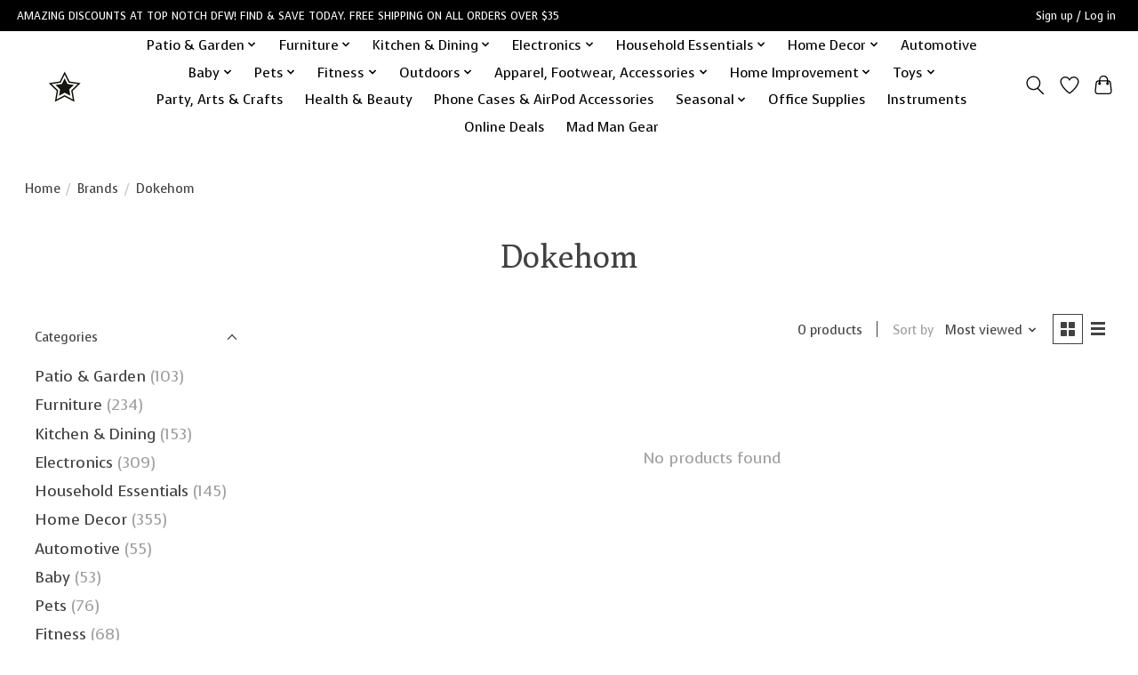

--- FILE ---
content_type: text/html;charset=utf-8
request_url: https://www.topnotchdfw.net/brands/dokehom/
body_size: 14229
content:
<!DOCTYPE html>
<html lang="us">
  <head>
    <meta charset="utf-8"/>
<!-- [START] 'blocks/head.rain' -->
<!--

  (c) 2008-2026 Lightspeed Netherlands B.V.
  http://www.lightspeedhq.com
  Generated: 20-01-2026 @ 07:52:26

-->
<link rel="canonical" href="https://www.topnotchdfw.net/brands/dokehom/"/>
<link rel="alternate" href="https://www.topnotchdfw.net/index.rss" type="application/rss+xml" title="New products"/>
<meta name="robots" content="noodp,noydir"/>
<meta name="google-site-verification" content="EI4qRCAHsNl3PIWYPoBxp_WbprQQVGf1pNt3g5hLpT4"/>
<meta property="og:url" content="https://www.topnotchdfw.net/brands/dokehom/?source=facebook"/>
<meta property="og:site_name" content="Top Notch DFW, LLC"/>
<meta property="og:title" content="Dokehom"/>
<meta property="og:description" content="Discount store in Denton, Texas. Experience our amazing discounts! Top Notch DFW provides shoppers with name brand products at affordable prices."/>
<script src="https://www.powr.io/powr.js?external-type=lightspeed"></script>
<script>
<!-- Global site tag (gtag.js) - Google Ads: 10850790530 --> <script async src="https://www.googletagmanager.com/gtag/js?id=AW-10850790530"></script> <script> window.dataLayer = window.dataLayer || []; function gtag(){dataLayer.push(arguments);} gtag('js', new Date()); gtag('config', 'AW-10850790530'); </script><!-- Event snippet for Purchase conversion page --> <script> gtag('event', 'conversion', { 'send_to': 'AW-10850790530/2X7VCOKnrssDEILZh7Yo', 'transaction_id': '' }); </script> <!-- Event snippet for Add to cart (1) conversion page In your html page, add the snippet and call gtag_report_conversion when someone clicks on the chosen link or button. --> <script> function gtag_report_conversion(url) { var callback = function () { if (typeof(url) != 'undefined') { window.location = url; } }; gtag('event', 'conversion', { 'send_to': 'AW-10850790530/vL9jCKmtk-MDEILZh7Yo', 'event_callback': callback }); return false; } </script>

</script>
<script>
{% if page.breadcrumbs[0].url == 'topnotchdfw.net' %}
<meta property="og:image" content="https://cdn.shoplightspeed.com/shops/654658/themes/13296/v/566858/assets/logo-white.png?20220709151440" />
{% else %}
<meta property="og:image" content="https://cdn.shoplightspeed.com/shops/654658/themes/13296/v/566858/assets/logo-white.png?20220709151440" />
{% endif %}
</script>
<!--[if lt IE 9]>
<script src="https://cdn.shoplightspeed.com/assets/html5shiv.js?2025-02-20"></script>
<![endif]-->
<!-- [END] 'blocks/head.rain' -->
    
    
    <title>Dokehom - Top Notch DFW, LLC</title>
    <meta name="description" content="Discount store in Denton, Texas. Experience our amazing discounts! Top Notch DFW provides shoppers with name brand products at affordable prices." />
    <meta name="keywords" content="Dokehom" />
    <meta http-equiv="X-UA-Compatible" content="IE=edge">
    <meta name="viewport" content="width=device-width, initial-scale=1">
    <meta name="apple-mobile-web-app-capable" content="yes">
    <meta name="apple-mobile-web-app-status-bar-style" content="black">
    
    <script>document.getElementsByTagName("html")[0].className += " js";</script>

    <link rel="shortcut icon" href="https://cdn.shoplightspeed.com/shops/654658/themes/13296/v/444867/assets/favicon.png?20220205140416" type="image/x-icon" />
    <link href='//fonts.googleapis.com/css?family=Voces:400,300,600&display=swap' rel='stylesheet' type='text/css'>
    <link href='//fonts.googleapis.com/css?family=Poly:400,300,600&display=swap' rel='stylesheet' type='text/css'>
    <link rel="stylesheet" href="https://cdn.shoplightspeed.com/assets/gui-2-0.css?2025-02-20" />
    <link rel="stylesheet" href="https://cdn.shoplightspeed.com/assets/gui-responsive-2-0.css?2025-02-20" />
    <link id="lightspeedframe" rel="stylesheet" href="https://cdn.shoplightspeed.com/shops/654658/themes/13296/assets/style.css?2023122014334820210104183204" />
    <!-- browsers not supporting CSS variables -->
    <script>
      if(!('CSS' in window) || !CSS.supports('color', 'var(--color-var)')) {var cfStyle = document.getElementById('lightspeedframe');if(cfStyle) {var href = cfStyle.getAttribute('href');href = href.replace('style.css', 'style-fallback.css');cfStyle.setAttribute('href', href);}}
    </script>
    <link rel="stylesheet" href="https://cdn.shoplightspeed.com/shops/654658/themes/13296/assets/settings.css?2023122014334820210104183204" />
    <link rel="stylesheet" href="https://cdn.shoplightspeed.com/shops/654658/themes/13296/assets/custom.css?2023122014334820210104183204" />

    <script src="https://cdn.shoplightspeed.com/assets/jquery-3-7-1.js?2025-02-20"></script>
    <script src="https://cdn.shoplightspeed.com/assets/jquery-ui-1-14-1.js?2025-02-20"></script>

  </head>
  <body>
    
          <header class="main-header main-header--mobile js-main-header position-relative">
  <div class="main-header__top-section">
    <div class="main-header__nav-grid justify-between@md container max-width-lg text-xs padding-y-xxs">
      <div>AMAZING DISCOUNTS AT TOP NOTCH DFW! FIND & SAVE TODAY. FREE SHIPPING ON ALL ORDERS OVER $35 </div>
      <ul class="main-header__list flex-grow flex-basis-0 justify-end@md display@md">        
                
                        <li class="main-header__item"><a href="https://www.topnotchdfw.net/account/" class="main-header__link" title="My account">Sign up / Log in</a></li>
      </ul>
    </div>
  </div>
  <div class="main-header__mobile-content container max-width-lg">
          <a href="https://www.topnotchdfw.net/" class="main-header__logo" title="Top Notch DFW, LLC">
        <img src="https://cdn.shoplightspeed.com/shops/654658/themes/13296/v/444708/assets/logo.png?20220205135212" alt="Top Notch DFW, LLC">
                <img src="https://cdn.shoplightspeed.com/shops/654658/themes/13296/v/566858/assets/logo-white.png?20220716124729" class="main-header__logo-white" alt="Top Notch DFW, LLC">
              </a>
        
    <div class="flex items-center">
            <a href="https://www.topnotchdfw.net/account/wishlist/" class="main-header__mobile-btn js-tab-focus">
        <svg class="icon" viewBox="0 0 24 25" fill="none"><title>Go to wishlist</title><path d="M11.3785 4.50387L12 5.42378L12.6215 4.50387C13.6598 2.96698 15.4376 1.94995 17.4545 1.94995C20.65 1.94995 23.232 4.49701 23.25 7.6084C23.2496 8.53335 22.927 9.71432 22.3056 11.056C21.689 12.3875 20.8022 13.8258 19.7333 15.249C17.6019 18.0872 14.7978 20.798 12.0932 22.4477L12 22.488L11.9068 22.4477C9.20215 20.798 6.3981 18.0872 4.26667 15.249C3.1978 13.8258 2.31101 12.3875 1.69437 11.056C1.07303 9.71436 0.750466 8.53342 0.75 7.60848C0.767924 4.49706 3.34993 1.94995 6.54545 1.94995C8.56242 1.94995 10.3402 2.96698 11.3785 4.50387Z" stroke="currentColor" stroke-width="1.5" fill="none"/></svg>
        <span class="sr-only">Wish List</span>
      </a>
            <button class="reset main-header__mobile-btn js-tab-focus" aria-controls="cartDrawer">
        <svg class="icon" viewBox="0 0 24 25" fill="none"><title>Toggle cart</title><path d="M2.90171 9.65153C3.0797 8.00106 4.47293 6.75 6.13297 6.75H17.867C19.527 6.75 20.9203 8.00105 21.0982 9.65153L22.1767 19.6515C22.3839 21.5732 20.8783 23.25 18.9454 23.25H5.05454C3.1217 23.25 1.61603 21.5732 1.82328 19.6515L2.90171 9.65153Z" stroke="currentColor" stroke-width="1.5" fill="none"/>
        <path d="M7.19995 9.6001V5.7001C7.19995 2.88345 9.4833 0.600098 12.3 0.600098C15.1166 0.600098 17.4 2.88345 17.4 5.7001V9.6001" stroke="currentColor" stroke-width="1.5" fill="none"/>
        <circle cx="7.19996" cy="10.2001" r="1.8" fill="currentColor"/>
        <ellipse cx="17.4" cy="10.2001" rx="1.8" ry="1.8" fill="currentColor"/></svg>
        <span class="sr-only">Cart</span>
              </button>

      <button class="reset anim-menu-btn js-anim-menu-btn main-header__nav-control js-tab-focus" aria-label="Toggle menu">
        <i class="anim-menu-btn__icon anim-menu-btn__icon--close" aria-hidden="true"></i>
      </button>
    </div>
  </div>

  <div class="main-header__nav" role="navigation">
    <div class="main-header__nav-grid justify-between@md container max-width-lg">
      <div class="main-header__nav-logo-wrapper flex-shrink-0">
        
                  <a href="https://www.topnotchdfw.net/" class="main-header__logo" title="Top Notch DFW, LLC">
            <img src="https://cdn.shoplightspeed.com/shops/654658/themes/13296/v/444708/assets/logo.png?20220205135212" alt="Top Notch DFW, LLC">
                        <img src="https://cdn.shoplightspeed.com/shops/654658/themes/13296/v/566858/assets/logo-white.png?20220716124729" class="main-header__logo-white" alt="Top Notch DFW, LLC">
                      </a>
              </div>
      
      <form action="https://www.topnotchdfw.net/search/" method="get" role="search" class="padding-y-md hide@md">
        <label class="sr-only" for="searchInputMobile">Search</label>
        <input class="header-v3__nav-form-control form-control width-100%" value="" autocomplete="off" type="search" name="q" id="searchInputMobile" placeholder="Search...">
      </form>

      <ul class="main-header__list flex-grow flex-basis-0 flex-wrap justify-center@md">
        
        
                <li class="main-header__item js-main-nav__item">
          <a class="main-header__link js-main-nav__control" href="https://www.topnotchdfw.net/patio-garden/">
            <span>Patio &amp; Garden</span>            <svg class="main-header__dropdown-icon icon" viewBox="0 0 16 16"><polygon fill="currentColor" points="8,11.4 2.6,6 4,4.6 8,8.6 12,4.6 13.4,6 "></polygon></svg>                        <i class="main-header__arrow-icon" aria-hidden="true">
              <svg class="icon" viewBox="0 0 16 16">
                <g class="icon__group" fill="none" stroke="currentColor" stroke-linecap="square" stroke-miterlimit="10" stroke-width="2">
                  <path d="M2 2l12 12" />
                  <path d="M14 2L2 14" />
                </g>
              </svg>
            </i>
                        
          </a>
                    <ul class="main-header__dropdown">
            <li class="main-header__dropdown-item"><a href="https://www.topnotchdfw.net/patio-garden/" class="main-header__dropdown-link hide@md">All Patio &amp; Garden</a></li>
                        <li class="main-header__dropdown-item">
              <a class="main-header__dropdown-link" href="https://www.topnotchdfw.net/patio-garden/fire-pits-outdoor-fireplaces/">
                Fire Pits &amp; Outdoor Fireplaces
                                              </a>

                          </li>
                        <li class="main-header__dropdown-item">
              <a class="main-header__dropdown-link" href="https://www.topnotchdfw.net/patio-garden/outdoor-rugs/">
                Outdoor Rugs
                                              </a>

                          </li>
                        <li class="main-header__dropdown-item">
              <a class="main-header__dropdown-link" href="https://www.topnotchdfw.net/patio-garden/patio-furniture/">
                Patio Furniture
                                              </a>

                          </li>
                        <li class="main-header__dropdown-item">
              <a class="main-header__dropdown-link" href="https://www.topnotchdfw.net/patio-garden/grills-outdoor-cooking/">
                Grills &amp; Outdoor Cooking
                                              </a>

                          </li>
                        <li class="main-header__dropdown-item">
              <a class="main-header__dropdown-link" href="https://www.topnotchdfw.net/patio-garden/outdoor-lighting/">
                Outdoor Lighting
                                              </a>

                          </li>
                        <li class="main-header__dropdown-item">
              <a class="main-header__dropdown-link" href="https://www.topnotchdfw.net/patio-garden/plant-stands/">
                Plant Stands
                                              </a>

                          </li>
                        <li class="main-header__dropdown-item">
              <a class="main-header__dropdown-link" href="https://www.topnotchdfw.net/patio-garden/outdoor-power-equipment/">
                Outdoor Power Equipment
                                              </a>

                          </li>
                        <li class="main-header__dropdown-item">
              <a class="main-header__dropdown-link" href="https://www.topnotchdfw.net/patio-garden/garden-tools-accessories/">
                Garden Tools &amp; Accessories
                                              </a>

                          </li>
                        <li class="main-header__dropdown-item">
              <a class="main-header__dropdown-link" href="https://www.topnotchdfw.net/patio-garden/pots-planters/">
                Pots &amp; Planters
                                              </a>

                          </li>
                        <li class="main-header__dropdown-item">
              <a class="main-header__dropdown-link" href="https://www.topnotchdfw.net/patio-garden/decor/">
                Decor
                                              </a>

                          </li>
                      </ul>
                  </li>
                <li class="main-header__item js-main-nav__item">
          <a class="main-header__link js-main-nav__control" href="https://www.topnotchdfw.net/furniture/">
            <span>Furniture</span>            <svg class="main-header__dropdown-icon icon" viewBox="0 0 16 16"><polygon fill="currentColor" points="8,11.4 2.6,6 4,4.6 8,8.6 12,4.6 13.4,6 "></polygon></svg>                        <i class="main-header__arrow-icon" aria-hidden="true">
              <svg class="icon" viewBox="0 0 16 16">
                <g class="icon__group" fill="none" stroke="currentColor" stroke-linecap="square" stroke-miterlimit="10" stroke-width="2">
                  <path d="M2 2l12 12" />
                  <path d="M14 2L2 14" />
                </g>
              </svg>
            </i>
                        
          </a>
                    <ul class="main-header__dropdown">
            <li class="main-header__dropdown-item"><a href="https://www.topnotchdfw.net/furniture/" class="main-header__dropdown-link hide@md">All Furniture</a></li>
                        <li class="main-header__dropdown-item">
              <a class="main-header__dropdown-link" href="https://www.topnotchdfw.net/furniture/kitchen-dining-furniture/">
                Kitchen &amp; Dining Furniture
                                              </a>

                          </li>
                        <li class="main-header__dropdown-item">
              <a class="main-header__dropdown-link" href="https://www.topnotchdfw.net/furniture/fireplaces/">
                Fireplaces
                                              </a>

                          </li>
                        <li class="main-header__dropdown-item">
              <a class="main-header__dropdown-link" href="https://www.topnotchdfw.net/furniture/home-office-furniture/">
                Home Office Furniture
                                              </a>

                          </li>
                        <li class="main-header__dropdown-item">
              <a class="main-header__dropdown-link" href="https://www.topnotchdfw.net/furniture/gaming/">
                Gaming
                                              </a>

                          </li>
                        <li class="main-header__dropdown-item">
              <a class="main-header__dropdown-link" href="https://www.topnotchdfw.net/furniture/tv-stands-media-consoles/">
                TV Stands &amp; Media Consoles
                                              </a>

                          </li>
                        <li class="main-header__dropdown-item">
              <a class="main-header__dropdown-link" href="https://www.topnotchdfw.net/furniture/kids-furniture/">
                Kids&#039; Furniture
                                              </a>

                          </li>
                        <li class="main-header__dropdown-item">
              <a class="main-header__dropdown-link" href="https://www.topnotchdfw.net/furniture/living-room-furniture/">
                Living Room Furniture
                                              </a>

                          </li>
                        <li class="main-header__dropdown-item">
              <a class="main-header__dropdown-link" href="https://www.topnotchdfw.net/furniture/bathroom/">
                Bathroom
                                              </a>

                          </li>
                        <li class="main-header__dropdown-item">
              <a class="main-header__dropdown-link" href="https://www.topnotchdfw.net/furniture/shelving/">
                Shelving
                                              </a>

                          </li>
                        <li class="main-header__dropdown-item">
              <a class="main-header__dropdown-link" href="https://www.topnotchdfw.net/furniture/bedroom/">
                Bedroom
                                              </a>

                          </li>
                        <li class="main-header__dropdown-item">
              <a class="main-header__dropdown-link" href="https://www.topnotchdfw.net/furniture/storage-organization/">
                Storage &amp; Organization
                                              </a>

                          </li>
                        <li class="main-header__dropdown-item">
              <a class="main-header__dropdown-link" href="https://www.topnotchdfw.net/furniture/accent-tables/">
                Accent Tables
                                              </a>

                          </li>
                      </ul>
                  </li>
                <li class="main-header__item js-main-nav__item">
          <a class="main-header__link js-main-nav__control" href="https://www.topnotchdfw.net/kitchen-dining/">
            <span>Kitchen &amp; Dining</span>            <svg class="main-header__dropdown-icon icon" viewBox="0 0 16 16"><polygon fill="currentColor" points="8,11.4 2.6,6 4,4.6 8,8.6 12,4.6 13.4,6 "></polygon></svg>                        <i class="main-header__arrow-icon" aria-hidden="true">
              <svg class="icon" viewBox="0 0 16 16">
                <g class="icon__group" fill="none" stroke="currentColor" stroke-linecap="square" stroke-miterlimit="10" stroke-width="2">
                  <path d="M2 2l12 12" />
                  <path d="M14 2L2 14" />
                </g>
              </svg>
            </i>
                        
          </a>
                    <ul class="main-header__dropdown">
            <li class="main-header__dropdown-item"><a href="https://www.topnotchdfw.net/kitchen-dining/" class="main-header__dropdown-link hide@md">All Kitchen &amp; Dining</a></li>
                        <li class="main-header__dropdown-item">
              <a class="main-header__dropdown-link" href="https://www.topnotchdfw.net/kitchen-dining/cookware/">
                Cookware
                                              </a>

                          </li>
                        <li class="main-header__dropdown-item">
              <a class="main-header__dropdown-link" href="https://www.topnotchdfw.net/kitchen-dining/bakeware/">
                Bakeware
                                              </a>

                          </li>
                        <li class="main-header__dropdown-item">
              <a class="main-header__dropdown-link" href="https://www.topnotchdfw.net/kitchen-dining/kitchen-utensils/">
                Kitchen Utensils
                                              </a>

                          </li>
                        <li class="main-header__dropdown-item">
              <a class="main-header__dropdown-link" href="https://www.topnotchdfw.net/kitchen-dining/kitchen-gadgets/">
                Kitchen Gadgets
                                              </a>

                          </li>
                        <li class="main-header__dropdown-item">
              <a class="main-header__dropdown-link" href="https://www.topnotchdfw.net/kitchen-dining/drinkware/">
                Drinkware
                                              </a>

                          </li>
                        <li class="main-header__dropdown-item">
              <a class="main-header__dropdown-link" href="https://www.topnotchdfw.net/kitchen-dining/storage/">
                Storage
                                              </a>

                          </li>
                        <li class="main-header__dropdown-item">
              <a class="main-header__dropdown-link" href="https://www.topnotchdfw.net/kitchen-dining/dinnerware/">
                Dinnerware
                                              </a>

                          </li>
                        <li class="main-header__dropdown-item">
              <a class="main-header__dropdown-link" href="https://www.topnotchdfw.net/kitchen-dining/food-storage/">
                Food Storage
                                              </a>

                          </li>
                        <li class="main-header__dropdown-item">
              <a class="main-header__dropdown-link" href="https://www.topnotchdfw.net/kitchen-dining/cutlery/">
                Cutlery
                                              </a>

                          </li>
                      </ul>
                  </li>
                <li class="main-header__item js-main-nav__item">
          <a class="main-header__link js-main-nav__control" href="https://www.topnotchdfw.net/electronics/">
            <span>Electronics</span>            <svg class="main-header__dropdown-icon icon" viewBox="0 0 16 16"><polygon fill="currentColor" points="8,11.4 2.6,6 4,4.6 8,8.6 12,4.6 13.4,6 "></polygon></svg>                        <i class="main-header__arrow-icon" aria-hidden="true">
              <svg class="icon" viewBox="0 0 16 16">
                <g class="icon__group" fill="none" stroke="currentColor" stroke-linecap="square" stroke-miterlimit="10" stroke-width="2">
                  <path d="M2 2l12 12" />
                  <path d="M14 2L2 14" />
                </g>
              </svg>
            </i>
                        
          </a>
                    <ul class="main-header__dropdown">
            <li class="main-header__dropdown-item"><a href="https://www.topnotchdfw.net/electronics/" class="main-header__dropdown-link hide@md">All Electronics</a></li>
                        <li class="main-header__dropdown-item">
              <a class="main-header__dropdown-link" href="https://www.topnotchdfw.net/electronics/instruments/">
                Instruments
                                              </a>

                          </li>
                        <li class="main-header__dropdown-item">
              <a class="main-header__dropdown-link" href="https://www.topnotchdfw.net/electronics/home-audio/">
                Home Audio
                                              </a>

                          </li>
                        <li class="main-header__dropdown-item">
              <a class="main-header__dropdown-link" href="https://www.topnotchdfw.net/electronics/bluetooth-headphones/">
                Bluetooth Headphones
                                              </a>

                          </li>
                        <li class="main-header__dropdown-item">
              <a class="main-header__dropdown-link" href="https://www.topnotchdfw.net/electronics/phone-cases-airpod-accessories/">
                Phone Cases &amp; AirPod  Accessories
                                              </a>

                          </li>
                        <li class="main-header__dropdown-item">
              <a class="main-header__dropdown-link" href="https://www.topnotchdfw.net/electronics/gaming-accessories/">
                Gaming Accessories
                                              </a>

                          </li>
                        <li class="main-header__dropdown-item">
              <a class="main-header__dropdown-link" href="https://www.topnotchdfw.net/electronics/pc-accessories/">
                PC Accessories
                                              </a>

                          </li>
                        <li class="main-header__dropdown-item">
              <a class="main-header__dropdown-link" href="https://www.topnotchdfw.net/electronics/phone-chargers/">
                Phone Chargers
                                              </a>

                          </li>
                        <li class="main-header__dropdown-item">
              <a class="main-header__dropdown-link" href="https://www.topnotchdfw.net/electronics/batteries/">
                Batteries
                                              </a>

                          </li>
                        <li class="main-header__dropdown-item">
              <a class="main-header__dropdown-link" href="https://www.topnotchdfw.net/electronics/lighting-studio/">
                Lighting &amp; Studio
                                              </a>

                          </li>
                        <li class="main-header__dropdown-item">
              <a class="main-header__dropdown-link" href="https://www.topnotchdfw.net/electronics/smart-home/">
                Smart Home
                                              </a>

                          </li>
                        <li class="main-header__dropdown-item">
              <a class="main-header__dropdown-link" href="https://www.topnotchdfw.net/electronics/movies/">
                Movies
                                              </a>

                          </li>
                      </ul>
                  </li>
                <li class="main-header__item js-main-nav__item">
          <a class="main-header__link js-main-nav__control" href="https://www.topnotchdfw.net/household-essentials/">
            <span>Household Essentials</span>            <svg class="main-header__dropdown-icon icon" viewBox="0 0 16 16"><polygon fill="currentColor" points="8,11.4 2.6,6 4,4.6 8,8.6 12,4.6 13.4,6 "></polygon></svg>                        <i class="main-header__arrow-icon" aria-hidden="true">
              <svg class="icon" viewBox="0 0 16 16">
                <g class="icon__group" fill="none" stroke="currentColor" stroke-linecap="square" stroke-miterlimit="10" stroke-width="2">
                  <path d="M2 2l12 12" />
                  <path d="M14 2L2 14" />
                </g>
              </svg>
            </i>
                        
          </a>
                    <ul class="main-header__dropdown">
            <li class="main-header__dropdown-item"><a href="https://www.topnotchdfw.net/household-essentials/" class="main-header__dropdown-link hide@md">All Household Essentials</a></li>
                        <li class="main-header__dropdown-item">
              <a class="main-header__dropdown-link" href="https://www.topnotchdfw.net/household-essentials/kitchen-appliances/">
                Kitchen Appliances
                                              </a>

                          </li>
                        <li class="main-header__dropdown-item">
              <a class="main-header__dropdown-link" href="https://www.topnotchdfw.net/household-essentials/vacuums-floor-care/">
                Vacuums &amp; Floor Care
                                              </a>

                          </li>
                        <li class="main-header__dropdown-item">
              <a class="main-header__dropdown-link" href="https://www.topnotchdfw.net/household-essentials/irons-steamers-accessories/">
                Irons, Steamers &amp; Accessories
                                              </a>

                          </li>
                        <li class="main-header__dropdown-item">
              <a class="main-header__dropdown-link" href="https://www.topnotchdfw.net/household-essentials/hot-tools-accessories/">
                Hot Tools &amp; Accessories
                                              </a>

                          </li>
                        <li class="main-header__dropdown-item">
              <a class="main-header__dropdown-link" href="https://www.topnotchdfw.net/household-essentials/cleaning-supplies/">
                Cleaning Supplies
                                              </a>

                          </li>
                        <li class="main-header__dropdown-item">
              <a class="main-header__dropdown-link" href="https://www.topnotchdfw.net/household-essentials/towels/">
                Towels
                                              </a>

                          </li>
                      </ul>
                  </li>
                <li class="main-header__item js-main-nav__item">
          <a class="main-header__link js-main-nav__control" href="https://www.topnotchdfw.net/home-decor/">
            <span>Home Decor</span>            <svg class="main-header__dropdown-icon icon" viewBox="0 0 16 16"><polygon fill="currentColor" points="8,11.4 2.6,6 4,4.6 8,8.6 12,4.6 13.4,6 "></polygon></svg>                        <i class="main-header__arrow-icon" aria-hidden="true">
              <svg class="icon" viewBox="0 0 16 16">
                <g class="icon__group" fill="none" stroke="currentColor" stroke-linecap="square" stroke-miterlimit="10" stroke-width="2">
                  <path d="M2 2l12 12" />
                  <path d="M14 2L2 14" />
                </g>
              </svg>
            </i>
                        
          </a>
                    <ul class="main-header__dropdown">
            <li class="main-header__dropdown-item"><a href="https://www.topnotchdfw.net/home-decor/" class="main-header__dropdown-link hide@md">All Home Decor</a></li>
                        <li class="main-header__dropdown-item">
              <a class="main-header__dropdown-link" href="https://www.topnotchdfw.net/home-decor/rugs/">
                Rugs
                                              </a>

                          </li>
                        <li class="main-header__dropdown-item">
              <a class="main-header__dropdown-link" href="https://www.topnotchdfw.net/home-decor/wall-decor/">
                Wall Decor
                                              </a>

                          </li>
                        <li class="main-header__dropdown-item">
              <a class="main-header__dropdown-link" href="https://www.topnotchdfw.net/home-decor/clocks/">
                Clocks
                                              </a>

                          </li>
                        <li class="main-header__dropdown-item">
              <a class="main-header__dropdown-link" href="https://www.topnotchdfw.net/home-decor/mirrors/">
                Mirrors
                                              </a>

                          </li>
                        <li class="main-header__dropdown-item">
              <a class="main-header__dropdown-link" href="https://www.topnotchdfw.net/home-decor/picture-frames/">
                Picture Frames
                                              </a>

                          </li>
                        <li class="main-header__dropdown-item">
              <a class="main-header__dropdown-link" href="https://www.topnotchdfw.net/home-decor/lamps/">
                Lamps
                                              </a>

                          </li>
                        <li class="main-header__dropdown-item">
              <a class="main-header__dropdown-link" href="https://www.topnotchdfw.net/home-decor/curtains-window-treatments/">
                Curtains &amp; Window Treatments
                                              </a>

                          </li>
                        <li class="main-header__dropdown-item">
              <a class="main-header__dropdown-link" href="https://www.topnotchdfw.net/home-decor/pillows/">
                Pillows
                                              </a>

                          </li>
                        <li class="main-header__dropdown-item">
              <a class="main-header__dropdown-link" href="https://www.topnotchdfw.net/home-decor/kids-decor/">
                Kids Decor
                                              </a>

                          </li>
                        <li class="main-header__dropdown-item">
              <a class="main-header__dropdown-link" href="https://www.topnotchdfw.net/home-decor/accents/">
                Accents
                                              </a>

                          </li>
                        <li class="main-header__dropdown-item">
              <a class="main-header__dropdown-link" href="https://www.topnotchdfw.net/home-decor/candles/">
                Candles
                                              </a>

                          </li>
                        <li class="main-header__dropdown-item">
              <a class="main-header__dropdown-link" href="https://www.topnotchdfw.net/home-decor/bedding/">
                Bedding
                                              </a>

                          </li>
                        <li class="main-header__dropdown-item">
              <a class="main-header__dropdown-link" href="https://www.topnotchdfw.net/home-decor/bath/">
                Bath
                                              </a>

                          </li>
                      </ul>
                  </li>
                <li class="main-header__item">
          <a class="main-header__link" href="https://www.topnotchdfw.net/automotive/">
            Automotive                                    
          </a>
                  </li>
                <li class="main-header__item js-main-nav__item">
          <a class="main-header__link js-main-nav__control" href="https://www.topnotchdfw.net/baby/">
            <span>Baby</span>            <svg class="main-header__dropdown-icon icon" viewBox="0 0 16 16"><polygon fill="currentColor" points="8,11.4 2.6,6 4,4.6 8,8.6 12,4.6 13.4,6 "></polygon></svg>                        <i class="main-header__arrow-icon" aria-hidden="true">
              <svg class="icon" viewBox="0 0 16 16">
                <g class="icon__group" fill="none" stroke="currentColor" stroke-linecap="square" stroke-miterlimit="10" stroke-width="2">
                  <path d="M2 2l12 12" />
                  <path d="M14 2L2 14" />
                </g>
              </svg>
            </i>
                        
          </a>
                    <ul class="main-header__dropdown">
            <li class="main-header__dropdown-item"><a href="https://www.topnotchdfw.net/baby/" class="main-header__dropdown-link hide@md">All Baby</a></li>
                        <li class="main-header__dropdown-item">
              <a class="main-header__dropdown-link" href="https://www.topnotchdfw.net/baby/baby-gear/">
                Baby Gear
                                              </a>

                          </li>
                        <li class="main-header__dropdown-item">
              <a class="main-header__dropdown-link" href="https://www.topnotchdfw.net/baby/baby-toys/">
                Baby Toys
                                              </a>

                          </li>
                      </ul>
                  </li>
                <li class="main-header__item js-main-nav__item">
          <a class="main-header__link js-main-nav__control" href="https://www.topnotchdfw.net/pets/">
            <span>Pets</span>            <svg class="main-header__dropdown-icon icon" viewBox="0 0 16 16"><polygon fill="currentColor" points="8,11.4 2.6,6 4,4.6 8,8.6 12,4.6 13.4,6 "></polygon></svg>                        <i class="main-header__arrow-icon" aria-hidden="true">
              <svg class="icon" viewBox="0 0 16 16">
                <g class="icon__group" fill="none" stroke="currentColor" stroke-linecap="square" stroke-miterlimit="10" stroke-width="2">
                  <path d="M2 2l12 12" />
                  <path d="M14 2L2 14" />
                </g>
              </svg>
            </i>
                        
          </a>
                    <ul class="main-header__dropdown">
            <li class="main-header__dropdown-item"><a href="https://www.topnotchdfw.net/pets/" class="main-header__dropdown-link hide@md">All Pets</a></li>
                        <li class="main-header__dropdown-item">
              <a class="main-header__dropdown-link" href="https://www.topnotchdfw.net/pets/pet-beds-carriers/">
                Pet Beds &amp; Carriers
                                              </a>

                          </li>
                        <li class="main-header__dropdown-item">
              <a class="main-header__dropdown-link" href="https://www.topnotchdfw.net/pets/pet-bowls/">
                Pet Bowls
                                              </a>

                          </li>
                        <li class="main-header__dropdown-item">
              <a class="main-header__dropdown-link" href="https://www.topnotchdfw.net/pets/fence/">
                Fence
                                              </a>

                          </li>
                        <li class="main-header__dropdown-item">
              <a class="main-header__dropdown-link" href="https://www.topnotchdfw.net/pets/accessories/">
                Accessories
                                              </a>

                          </li>
                      </ul>
                  </li>
                <li class="main-header__item js-main-nav__item">
          <a class="main-header__link js-main-nav__control" href="https://www.topnotchdfw.net/fitness/">
            <span>Fitness</span>            <svg class="main-header__dropdown-icon icon" viewBox="0 0 16 16"><polygon fill="currentColor" points="8,11.4 2.6,6 4,4.6 8,8.6 12,4.6 13.4,6 "></polygon></svg>                        <i class="main-header__arrow-icon" aria-hidden="true">
              <svg class="icon" viewBox="0 0 16 16">
                <g class="icon__group" fill="none" stroke="currentColor" stroke-linecap="square" stroke-miterlimit="10" stroke-width="2">
                  <path d="M2 2l12 12" />
                  <path d="M14 2L2 14" />
                </g>
              </svg>
            </i>
                        
          </a>
                    <ul class="main-header__dropdown">
            <li class="main-header__dropdown-item"><a href="https://www.topnotchdfw.net/fitness/" class="main-header__dropdown-link hide@md">All Fitness</a></li>
                        <li class="main-header__dropdown-item">
              <a class="main-header__dropdown-link" href="https://www.topnotchdfw.net/fitness/exercise/">
                Exercise
                                              </a>

                          </li>
                        <li class="main-header__dropdown-item">
              <a class="main-header__dropdown-link" href="https://www.topnotchdfw.net/fitness/recreation/">
                Recreation
                                              </a>

                          </li>
                        <li class="main-header__dropdown-item">
              <a class="main-header__dropdown-link" href="https://www.topnotchdfw.net/fitness/sports/">
                Sports
                                              </a>

                          </li>
                        <li class="main-header__dropdown-item">
              <a class="main-header__dropdown-link" href="https://www.topnotchdfw.net/fitness/health-wellness/">
                Health &amp; Wellness
                                              </a>

                          </li>
                      </ul>
                  </li>
                <li class="main-header__item js-main-nav__item">
          <a class="main-header__link js-main-nav__control" href="https://www.topnotchdfw.net/outdoors/">
            <span>Outdoors</span>            <svg class="main-header__dropdown-icon icon" viewBox="0 0 16 16"><polygon fill="currentColor" points="8,11.4 2.6,6 4,4.6 8,8.6 12,4.6 13.4,6 "></polygon></svg>                        <i class="main-header__arrow-icon" aria-hidden="true">
              <svg class="icon" viewBox="0 0 16 16">
                <g class="icon__group" fill="none" stroke="currentColor" stroke-linecap="square" stroke-miterlimit="10" stroke-width="2">
                  <path d="M2 2l12 12" />
                  <path d="M14 2L2 14" />
                </g>
              </svg>
            </i>
                        
          </a>
                    <ul class="main-header__dropdown">
            <li class="main-header__dropdown-item"><a href="https://www.topnotchdfw.net/outdoors/" class="main-header__dropdown-link hide@md">All Outdoors</a></li>
                        <li class="main-header__dropdown-item js-main-nav__item position-relative">
              <a class="main-header__dropdown-link js-main-nav__control flex justify-between " href="https://www.topnotchdfw.net/outdoors/camping/">
                Camping
                <svg class="dropdown__desktop-icon icon" aria-hidden="true" viewBox="0 0 12 12"><polyline stroke-width="1" stroke="currentColor" fill="none" stroke-linecap="round" stroke-linejoin="round" points="3.5 0.5 9.5 6 3.5 11.5"></polyline></svg>                                <i class="main-header__arrow-icon" aria-hidden="true">
                  <svg class="icon" viewBox="0 0 16 16">
                    <g class="icon__group" fill="none" stroke="currentColor" stroke-linecap="square" stroke-miterlimit="10" stroke-width="2">
                      <path d="M2 2l12 12" />
                      <path d="M14 2L2 14" />
                    </g>
                  </svg>
                </i>
                              </a>

                            <ul class="main-header__dropdown">
                <li><a href="https://www.topnotchdfw.net/outdoors/camping/" class="main-header__dropdown-link hide@md">All Camping</a></li>
                                <li><a class="main-header__dropdown-link" href="https://www.topnotchdfw.net/outdoors/camping/tents/">Tents</a></li>
                              </ul>
                          </li>
                        <li class="main-header__dropdown-item">
              <a class="main-header__dropdown-link" href="https://www.topnotchdfw.net/outdoors/swimming-and-water-toys/">
                Swimming and Water Toys
                                              </a>

                          </li>
                        <li class="main-header__dropdown-item">
              <a class="main-header__dropdown-link" href="https://www.topnotchdfw.net/outdoors/games-entertainment/">
                Games &amp; Entertainment
                                              </a>

                          </li>
                        <li class="main-header__dropdown-item">
              <a class="main-header__dropdown-link" href="https://www.topnotchdfw.net/outdoors/knives/">
                Knives
                                              </a>

                          </li>
                      </ul>
                  </li>
                <li class="main-header__item js-main-nav__item">
          <a class="main-header__link js-main-nav__control" href="https://www.topnotchdfw.net/apparel-footwear-accessories/">
            <span>Apparel, Footwear, Accessories</span>            <svg class="main-header__dropdown-icon icon" viewBox="0 0 16 16"><polygon fill="currentColor" points="8,11.4 2.6,6 4,4.6 8,8.6 12,4.6 13.4,6 "></polygon></svg>                        <i class="main-header__arrow-icon" aria-hidden="true">
              <svg class="icon" viewBox="0 0 16 16">
                <g class="icon__group" fill="none" stroke="currentColor" stroke-linecap="square" stroke-miterlimit="10" stroke-width="2">
                  <path d="M2 2l12 12" />
                  <path d="M14 2L2 14" />
                </g>
              </svg>
            </i>
                        
          </a>
                    <ul class="main-header__dropdown">
            <li class="main-header__dropdown-item"><a href="https://www.topnotchdfw.net/apparel-footwear-accessories/" class="main-header__dropdown-link hide@md">All Apparel, Footwear, Accessories</a></li>
                        <li class="main-header__dropdown-item">
              <a class="main-header__dropdown-link" href="https://www.topnotchdfw.net/apparel-footwear-accessories/luggage/">
                Luggage
                                              </a>

                          </li>
                        <li class="main-header__dropdown-item">
              <a class="main-header__dropdown-link" href="https://www.topnotchdfw.net/apparel-footwear-accessories/michael-kors/">
                Michael Kors
                                              </a>

                          </li>
                        <li class="main-header__dropdown-item">
              <a class="main-header__dropdown-link" href="https://www.topnotchdfw.net/apparel-footwear-accessories/backpacks-handbags/">
                Backpacks &amp; Handbags
                                              </a>

                          </li>
                        <li class="main-header__dropdown-item">
              <a class="main-header__dropdown-link" href="https://www.topnotchdfw.net/apparel-footwear-accessories/accessories/">
                Accessories
                                              </a>

                          </li>
                        <li class="main-header__dropdown-item">
              <a class="main-header__dropdown-link" href="https://www.topnotchdfw.net/apparel-footwear-accessories/footwear/">
                Footwear
                                              </a>

                          </li>
                        <li class="main-header__dropdown-item">
              <a class="main-header__dropdown-link" href="https://www.topnotchdfw.net/apparel-footwear-accessories/mask/">
                Mask
                                              </a>

                          </li>
                        <li class="main-header__dropdown-item">
              <a class="main-header__dropdown-link" href="https://www.topnotchdfw.net/apparel-footwear-accessories/keychains/">
                Keychains
                                              </a>

                          </li>
                      </ul>
                  </li>
                <li class="main-header__item js-main-nav__item">
          <a class="main-header__link js-main-nav__control" href="https://www.topnotchdfw.net/home-improvement/">
            <span>Home Improvement</span>            <svg class="main-header__dropdown-icon icon" viewBox="0 0 16 16"><polygon fill="currentColor" points="8,11.4 2.6,6 4,4.6 8,8.6 12,4.6 13.4,6 "></polygon></svg>                        <i class="main-header__arrow-icon" aria-hidden="true">
              <svg class="icon" viewBox="0 0 16 16">
                <g class="icon__group" fill="none" stroke="currentColor" stroke-linecap="square" stroke-miterlimit="10" stroke-width="2">
                  <path d="M2 2l12 12" />
                  <path d="M14 2L2 14" />
                </g>
              </svg>
            </i>
                        
          </a>
                    <ul class="main-header__dropdown">
            <li class="main-header__dropdown-item"><a href="https://www.topnotchdfw.net/home-improvement/" class="main-header__dropdown-link hide@md">All Home Improvement</a></li>
                        <li class="main-header__dropdown-item">
              <a class="main-header__dropdown-link" href="https://www.topnotchdfw.net/home-improvement/interior-lighting/">
                Interior Lighting
                                              </a>

                          </li>
                        <li class="main-header__dropdown-item">
              <a class="main-header__dropdown-link" href="https://www.topnotchdfw.net/home-improvement/outdoor-lighting/">
                Outdoor Lighting
                                              </a>

                          </li>
                        <li class="main-header__dropdown-item">
              <a class="main-header__dropdown-link" href="https://www.topnotchdfw.net/home-improvement/appliance-parts-accessories/">
                Appliance Parts &amp; Accessories
                                              </a>

                          </li>
                        <li class="main-header__dropdown-item">
              <a class="main-header__dropdown-link" href="https://www.topnotchdfw.net/home-improvement/appliances/">
                Appliances
                                              </a>

                          </li>
                        <li class="main-header__dropdown-item">
              <a class="main-header__dropdown-link" href="https://www.topnotchdfw.net/home-improvement/tools-accessories/">
                Tools &amp; Accessories
                                              </a>

                          </li>
                        <li class="main-header__dropdown-item">
              <a class="main-header__dropdown-link" href="https://www.topnotchdfw.net/home-improvement/filters/">
                Filters
                                              </a>

                          </li>
                      </ul>
                  </li>
                <li class="main-header__item js-main-nav__item">
          <a class="main-header__link js-main-nav__control" href="https://www.topnotchdfw.net/toys/">
            <span>Toys</span>            <svg class="main-header__dropdown-icon icon" viewBox="0 0 16 16"><polygon fill="currentColor" points="8,11.4 2.6,6 4,4.6 8,8.6 12,4.6 13.4,6 "></polygon></svg>                        <i class="main-header__arrow-icon" aria-hidden="true">
              <svg class="icon" viewBox="0 0 16 16">
                <g class="icon__group" fill="none" stroke="currentColor" stroke-linecap="square" stroke-miterlimit="10" stroke-width="2">
                  <path d="M2 2l12 12" />
                  <path d="M14 2L2 14" />
                </g>
              </svg>
            </i>
                        
          </a>
                    <ul class="main-header__dropdown">
            <li class="main-header__dropdown-item"><a href="https://www.topnotchdfw.net/toys/" class="main-header__dropdown-link hide@md">All Toys</a></li>
                        <li class="main-header__dropdown-item">
              <a class="main-header__dropdown-link" href="https://www.topnotchdfw.net/toys/funko-pops/">
                Funko Pops!
                                              </a>

                          </li>
                        <li class="main-header__dropdown-item">
              <a class="main-header__dropdown-link" href="https://www.topnotchdfw.net/toys/pop-its/">
                Pop It&#039;s
                                              </a>

                          </li>
                        <li class="main-header__dropdown-item">
              <a class="main-header__dropdown-link" href="https://www.topnotchdfw.net/toys/ride-ons/">
                Ride On&#039;s
                                              </a>

                          </li>
                        <li class="main-header__dropdown-item">
              <a class="main-header__dropdown-link" href="https://www.topnotchdfw.net/toys/action-figures-playsets/">
                Action Figures &amp; Playsets
                                              </a>

                          </li>
                        <li class="main-header__dropdown-item">
              <a class="main-header__dropdown-link" href="https://www.topnotchdfw.net/toys/learning-puzzles-games/">
                Learning, Puzzles &amp; Games
                                              </a>

                          </li>
                        <li class="main-header__dropdown-item">
              <a class="main-header__dropdown-link" href="https://www.topnotchdfw.net/toys/fidget-spinners/">
                Fidget Spinners
                                              </a>

                          </li>
                        <li class="main-header__dropdown-item">
              <a class="main-header__dropdown-link" href="https://www.topnotchdfw.net/toys/dinosaurs/">
                Dinosaurs
                                              </a>

                          </li>
                        <li class="main-header__dropdown-item">
              <a class="main-header__dropdown-link" href="https://www.topnotchdfw.net/toys/nerf/">
                Nerf
                                              </a>

                          </li>
                        <li class="main-header__dropdown-item">
              <a class="main-header__dropdown-link" href="https://www.topnotchdfw.net/toys/building-blocks/">
                Building Blocks
                                              </a>

                          </li>
                        <li class="main-header__dropdown-item">
              <a class="main-header__dropdown-link" href="https://www.topnotchdfw.net/toys/hot-wheels-rc-toys/">
                Hot Wheels &amp; RC Toys
                                              </a>

                          </li>
                        <li class="main-header__dropdown-item">
              <a class="main-header__dropdown-link" href="https://www.topnotchdfw.net/toys/pretend-play/">
                Pretend Play
                                              </a>

                          </li>
                        <li class="main-header__dropdown-item">
              <a class="main-header__dropdown-link" href="https://www.topnotchdfw.net/toys/outdoor-play/">
                Outdoor Play
                                              </a>

                          </li>
                        <li class="main-header__dropdown-item">
              <a class="main-header__dropdown-link" href="https://www.topnotchdfw.net/toys/lego/">
                Lego
                                              </a>

                          </li>
                        <li class="main-header__dropdown-item">
              <a class="main-header__dropdown-link" href="https://www.topnotchdfw.net/toys/stuffed-animals-plush-toys/">
                Stuffed Animals &amp; Plush Toys
                                              </a>

                          </li>
                        <li class="main-header__dropdown-item">
              <a class="main-header__dropdown-link" href="https://www.topnotchdfw.net/toys/my-little-pony/">
                My Little Pony
                                              </a>

                          </li>
                      </ul>
                  </li>
                <li class="main-header__item">
          <a class="main-header__link" href="https://www.topnotchdfw.net/party-arts-crafts/">
            Party, Arts &amp; Crafts                                    
          </a>
                  </li>
                <li class="main-header__item">
          <a class="main-header__link" href="https://www.topnotchdfw.net/health-beauty/">
            Health &amp; Beauty                                    
          </a>
                  </li>
                <li class="main-header__item">
          <a class="main-header__link" href="https://www.topnotchdfw.net/phone-cases-airpod-accessories/">
            Phone Cases &amp; AirPod Accessories                                    
          </a>
                  </li>
                <li class="main-header__item js-main-nav__item">
          <a class="main-header__link js-main-nav__control" href="https://www.topnotchdfw.net/seasonal/">
            <span>Seasonal</span>            <svg class="main-header__dropdown-icon icon" viewBox="0 0 16 16"><polygon fill="currentColor" points="8,11.4 2.6,6 4,4.6 8,8.6 12,4.6 13.4,6 "></polygon></svg>                        <i class="main-header__arrow-icon" aria-hidden="true">
              <svg class="icon" viewBox="0 0 16 16">
                <g class="icon__group" fill="none" stroke="currentColor" stroke-linecap="square" stroke-miterlimit="10" stroke-width="2">
                  <path d="M2 2l12 12" />
                  <path d="M14 2L2 14" />
                </g>
              </svg>
            </i>
                        
          </a>
                    <ul class="main-header__dropdown">
            <li class="main-header__dropdown-item"><a href="https://www.topnotchdfw.net/seasonal/" class="main-header__dropdown-link hide@md">All Seasonal</a></li>
                        <li class="main-header__dropdown-item">
              <a class="main-header__dropdown-link" href="https://www.topnotchdfw.net/seasonal/spring/">
                Spring
                                              </a>

                          </li>
                        <li class="main-header__dropdown-item">
              <a class="main-header__dropdown-link" href="https://www.topnotchdfw.net/seasonal/summer/">
                Summer
                                              </a>

                          </li>
                        <li class="main-header__dropdown-item">
              <a class="main-header__dropdown-link" href="https://www.topnotchdfw.net/seasonal/fall/">
                Fall
                                              </a>

                          </li>
                        <li class="main-header__dropdown-item">
              <a class="main-header__dropdown-link" href="https://www.topnotchdfw.net/seasonal/winter/">
                Winter
                                              </a>

                          </li>
                        <li class="main-header__dropdown-item">
              <a class="main-header__dropdown-link" href="https://www.topnotchdfw.net/seasonal/halloween/">
                Halloween
                                              </a>

                          </li>
                        <li class="main-header__dropdown-item">
              <a class="main-header__dropdown-link" href="https://www.topnotchdfw.net/seasonal/christmas/">
                Christmas
                                              </a>

                          </li>
                        <li class="main-header__dropdown-item">
              <a class="main-header__dropdown-link" href="https://www.topnotchdfw.net/seasonal/valentines/">
                Valentines
                                              </a>

                          </li>
                        <li class="main-header__dropdown-item">
              <a class="main-header__dropdown-link" href="https://www.topnotchdfw.net/seasonal/easter/">
                Easter
                                              </a>

                          </li>
                        <li class="main-header__dropdown-item">
              <a class="main-header__dropdown-link" href="https://www.topnotchdfw.net/seasonal/st-patricks-day/">
                St. Patrick&#039;s Day
                                              </a>

                          </li>
                      </ul>
                  </li>
                <li class="main-header__item">
          <a class="main-header__link" href="https://www.topnotchdfw.net/office-supplies/">
            Office Supplies                                    
          </a>
                  </li>
                <li class="main-header__item">
          <a class="main-header__link" href="https://www.topnotchdfw.net/instruments/">
            Instruments                                    
          </a>
                  </li>
                <li class="main-header__item">
          <a class="main-header__link" href="https://www.topnotchdfw.net/online-deals/">
            Online Deals                                    
          </a>
                  </li>
                <li class="main-header__item">
          <a class="main-header__link" href="https://www.topnotchdfw.net/mad-man-gear/">
            Mad Man Gear                                    
          </a>
                  </li>
        
        
        
        
                
        <li class="main-header__item hide@md">
          <ul class="main-header__list main-header__list--mobile-items">        
            
                                    <li class="main-header__item"><a href="https://www.topnotchdfw.net/account/" class="main-header__link" title="My account">Sign up / Log in</a></li>
          </ul>
        </li>
        
      </ul>

      <ul class="main-header__list flex-shrink-0 justify-end@md display@md">
        <li class="main-header__item">
          
          <button class="reset switch-icon main-header__link main-header__link--icon js-toggle-search js-switch-icon js-tab-focus" aria-label="Toggle icon">
            <svg class="icon switch-icon__icon--a" viewBox="0 0 24 25"><title>Toggle search</title><path fill-rule="evenodd" clip-rule="evenodd" d="M17.6032 9.55171C17.6032 13.6671 14.267 17.0033 10.1516 17.0033C6.03621 17.0033 2.70001 13.6671 2.70001 9.55171C2.70001 5.4363 6.03621 2.1001 10.1516 2.1001C14.267 2.1001 17.6032 5.4363 17.6032 9.55171ZM15.2499 16.9106C13.8031 17.9148 12.0461 18.5033 10.1516 18.5033C5.20779 18.5033 1.20001 14.4955 1.20001 9.55171C1.20001 4.60787 5.20779 0.600098 10.1516 0.600098C15.0955 0.600098 19.1032 4.60787 19.1032 9.55171C19.1032 12.0591 18.0724 14.3257 16.4113 15.9507L23.2916 22.8311C23.5845 23.1239 23.5845 23.5988 23.2916 23.8917C22.9987 24.1846 22.5239 24.1846 22.231 23.8917L15.2499 16.9106Z" fill="currentColor"/></svg>

            <svg class="icon switch-icon__icon--b" viewBox="0 0 32 32"><title>Toggle search</title><g fill="none" stroke="currentColor" stroke-miterlimit="10" stroke-linecap="round" stroke-linejoin="round" stroke-width="2"><line x1="27" y1="5" x2="5" y2="27"></line><line x1="27" y1="27" x2="5" y2="5"></line></g></svg>
          </button>

        </li>
                <li class="main-header__item">
          <a href="https://www.topnotchdfw.net/account/wishlist/" class="main-header__link main-header__link--icon">
            <svg class="icon" viewBox="0 0 24 25" fill="none"><title>Go to wishlist</title><path d="M11.3785 4.50387L12 5.42378L12.6215 4.50387C13.6598 2.96698 15.4376 1.94995 17.4545 1.94995C20.65 1.94995 23.232 4.49701 23.25 7.6084C23.2496 8.53335 22.927 9.71432 22.3056 11.056C21.689 12.3875 20.8022 13.8258 19.7333 15.249C17.6019 18.0872 14.7978 20.798 12.0932 22.4477L12 22.488L11.9068 22.4477C9.20215 20.798 6.3981 18.0872 4.26667 15.249C3.1978 13.8258 2.31101 12.3875 1.69437 11.056C1.07303 9.71436 0.750466 8.53342 0.75 7.60848C0.767924 4.49706 3.34993 1.94995 6.54545 1.94995C8.56242 1.94995 10.3402 2.96698 11.3785 4.50387Z" stroke="currentColor" stroke-width="1.5" fill="none"/></svg>
            <span class="sr-only">Wish List</span>
          </a>
        </li>
                <li class="main-header__item">
          <a href="#0" class="main-header__link main-header__link--icon" aria-controls="cartDrawer">
            <svg class="icon" viewBox="0 0 24 25" fill="none"><title>Toggle cart</title><path d="M2.90171 9.65153C3.0797 8.00106 4.47293 6.75 6.13297 6.75H17.867C19.527 6.75 20.9203 8.00105 21.0982 9.65153L22.1767 19.6515C22.3839 21.5732 20.8783 23.25 18.9454 23.25H5.05454C3.1217 23.25 1.61603 21.5732 1.82328 19.6515L2.90171 9.65153Z" stroke="currentColor" stroke-width="1.5" fill="none"/>
            <path d="M7.19995 9.6001V5.7001C7.19995 2.88345 9.4833 0.600098 12.3 0.600098C15.1166 0.600098 17.4 2.88345 17.4 5.7001V9.6001" stroke="currentColor" stroke-width="1.5" fill="none"/>
            <circle cx="7.19996" cy="10.2001" r="1.8" fill="currentColor"/>
            <ellipse cx="17.4" cy="10.2001" rx="1.8" ry="1.8" fill="currentColor"/></svg>
            <span class="sr-only">Cart</span>
                      </a>
        </li>
      </ul>
      
    	<div class="main-header__search-form bg">
        <form action="https://www.topnotchdfw.net/search/" method="get" role="search" class="container max-width-lg">
          <label class="sr-only" for="searchInput">Search</label>
          <input class="header-v3__nav-form-control form-control width-100%" value="" autocomplete="off" type="search" name="q" id="searchInput" placeholder="Search...">
        </form>
      </div>
      
    </div>
  </div>
</header>

<div class="drawer dr-cart js-drawer" id="cartDrawer">
  <div class="drawer__content bg shadow-md flex flex-column" role="alertdialog" aria-labelledby="drawer-cart-title">
    <header class="flex items-center justify-between flex-shrink-0 padding-x-md padding-y-md">
      <h1 id="drawer-cart-title" class="text-base text-truncate">Shopping cart</h1>

      <button class="reset drawer__close-btn js-drawer__close js-tab-focus">
        <svg class="icon icon--xs" viewBox="0 0 16 16"><title>Close cart panel</title><g stroke-width="2" stroke="currentColor" fill="none" stroke-linecap="round" stroke-linejoin="round" stroke-miterlimit="10"><line x1="13.5" y1="2.5" x2="2.5" y2="13.5"></line><line x1="2.5" y1="2.5" x2="13.5" y2="13.5"></line></g></svg>
      </button>
    </header>

    <div class="drawer__body padding-x-md padding-bottom-sm js-drawer__body">
            <p class="margin-y-xxxl color-contrast-medium text-sm text-center">Your cart is currently empty</p>
          </div>

    <footer class="padding-x-md padding-y-md flex-shrink-0">
      <p class="text-sm text-center color-contrast-medium margin-bottom-sm">Safely pay with:</p>
      <p class="text-sm flex flex-wrap gap-xs text-xs@md justify-center">
                  <a href="https://www.topnotchdfw.net/service/payment-methods/" title="PayPal">
            <img src="https://cdn.shoplightspeed.com/assets/icon-payment-paypalcp.png?2025-02-20" alt="PayPal" height="16" />
          </a>
                  <a href="https://www.topnotchdfw.net/service/payment-methods/" title="Debit or Credit Card">
            <img src="https://cdn.shoplightspeed.com/assets/icon-payment-debitcredit.png?2025-02-20" alt="Debit or Credit Card" height="16" />
          </a>
              </p>
    </footer>
  </div>
</div>            <section class="collection-page__intro container max-width-lg">
  <div class="padding-y-lg">
    <nav class="breadcrumbs text-sm" aria-label="Breadcrumbs">
  <ol class="flex flex-wrap gap-xxs">
    <li class="breadcrumbs__item">
    	<a href="https://www.topnotchdfw.net/" class="color-inherit text-underline-hover">Home</a>
      <span class="color-contrast-low margin-left-xxs" aria-hidden="true">/</span>
    </li>
        <li class="breadcrumbs__item">
            <a href="https://www.topnotchdfw.net/brands/" class="color-inherit text-underline-hover">Brands</a>
      <span class="color-contrast-low margin-left-xxs" aria-hidden="true">/</span>
          </li>
        <li class="breadcrumbs__item" aria-current="page">
            Dokehom
          </li>
      </ol>
</nav>  </div>
  
  <h1 class="text-center">Dokehom</h1>

  </section>

<section class="collection-page__content padding-y-lg">
  <div class="container max-width-lg">
    <div class="margin-bottom-md hide@md no-js:is-hidden">
      <button class="btn btn--subtle width-100%" aria-controls="filter-panel">Show filters</button>
    </div>
  
    <div class="flex@md">
      <aside class="sidebar sidebar--collection-filters sidebar--colection-filters sidebar--static@md js-sidebar" data-static-class="sidebar--sticky-on-desktop" id="filter-panel" aria-labelledby="filter-panel-title">
        <div class="sidebar__panel">
          <header class="sidebar__header z-index-2">
            <h1 class="text-md text-truncate" id="filter-panel-title">Filters</h1>
      
            <button class="reset sidebar__close-btn js-sidebar__close-btn js-tab-focus">
              <svg class="icon" viewBox="0 0 16 16"><title>Close panel</title><g stroke-width="1" stroke="currentColor" fill="none" stroke-linecap="round" stroke-linejoin="round" stroke-miterlimit="10"><line x1="13.5" y1="2.5" x2="2.5" y2="13.5"></line><line x1="2.5" y1="2.5" x2="13.5" y2="13.5"></line></g></svg>
            </button>
          </header>
      		
          <form action="https://www.topnotchdfw.net/brands/dokehom/" method="get" class="position-relative z-index-1">
            <input type="hidden" name="mode" value="grid" id="filter_form_mode" />
            <input type="hidden" name="limit" value="12" id="filter_form_limit" />
            <input type="hidden" name="sort" value="popular" id="filter_form_sort" />

            <ul class="accordion js-accordion">
                            <li class="accordion__item accordion__item--is-open js-accordion__item">
                <button class="reset accordion__header padding-y-sm padding-x-md padding-x-xs@md js-tab-focus" type="button">
                  <div>
                    <div class="text-sm@md">Categories</div>
                  </div>

                  <svg class="icon accordion__icon-arrow no-js:is-hidden" viewBox="0 0 16 16" aria-hidden="true">
                    <g class="icon__group" fill="none" stroke="currentColor" stroke-linecap="square" stroke-miterlimit="10">
                      <path d="M2 2l12 12" />
                      <path d="M14 2L2 14" />
                    </g>
                  </svg>
                </button>
            
                <div class="accordion__panel js-accordion__panel">
                  <div class="padding-top-xxxs padding-x-md padding-bottom-md padding-x-xs@md">
                    <ul class="filter__categories flex flex-column gap-xxs">
                                            <li class="filter-categories__item">
                        <a href="https://www.topnotchdfw.net/patio-garden/" class="color-inherit text-underline-hover">Patio &amp; Garden</a>
                                                <span class="filter-categories__count color-contrast-medium" aria-label="Contains  products">(103)</span>
                        
                                              </li>
                                            <li class="filter-categories__item">
                        <a href="https://www.topnotchdfw.net/furniture/" class="color-inherit text-underline-hover">Furniture</a>
                                                <span class="filter-categories__count color-contrast-medium" aria-label="Contains  products">(234)</span>
                        
                                              </li>
                                            <li class="filter-categories__item">
                        <a href="https://www.topnotchdfw.net/kitchen-dining/" class="color-inherit text-underline-hover">Kitchen &amp; Dining</a>
                                                <span class="filter-categories__count color-contrast-medium" aria-label="Contains  products">(153)</span>
                        
                                              </li>
                                            <li class="filter-categories__item">
                        <a href="https://www.topnotchdfw.net/electronics/" class="color-inherit text-underline-hover">Electronics</a>
                                                <span class="filter-categories__count color-contrast-medium" aria-label="Contains  products">(309)</span>
                        
                                              </li>
                                            <li class="filter-categories__item">
                        <a href="https://www.topnotchdfw.net/household-essentials/" class="color-inherit text-underline-hover">Household Essentials</a>
                                                <span class="filter-categories__count color-contrast-medium" aria-label="Contains  products">(145)</span>
                        
                                              </li>
                                            <li class="filter-categories__item">
                        <a href="https://www.topnotchdfw.net/home-decor/" class="color-inherit text-underline-hover">Home Decor</a>
                                                <span class="filter-categories__count color-contrast-medium" aria-label="Contains  products">(355)</span>
                        
                                              </li>
                                            <li class="filter-categories__item">
                        <a href="https://www.topnotchdfw.net/automotive/" class="color-inherit text-underline-hover">Automotive</a>
                                                <span class="filter-categories__count color-contrast-medium" aria-label="Contains  products">(55)</span>
                        
                                              </li>
                                            <li class="filter-categories__item">
                        <a href="https://www.topnotchdfw.net/baby/" class="color-inherit text-underline-hover">Baby</a>
                                                <span class="filter-categories__count color-contrast-medium" aria-label="Contains  products">(53)</span>
                        
                                              </li>
                                            <li class="filter-categories__item">
                        <a href="https://www.topnotchdfw.net/pets/" class="color-inherit text-underline-hover">Pets</a>
                                                <span class="filter-categories__count color-contrast-medium" aria-label="Contains  products">(76)</span>
                        
                                              </li>
                                            <li class="filter-categories__item">
                        <a href="https://www.topnotchdfw.net/fitness/" class="color-inherit text-underline-hover">Fitness</a>
                                                <span class="filter-categories__count color-contrast-medium" aria-label="Contains  products">(68)</span>
                        
                                              </li>
                                            <li class="filter-categories__item">
                        <a href="https://www.topnotchdfw.net/outdoors/" class="color-inherit text-underline-hover">Outdoors</a>
                                                <span class="filter-categories__count color-contrast-medium" aria-label="Contains  products">(120)</span>
                        
                                              </li>
                                            <li class="filter-categories__item">
                        <a href="https://www.topnotchdfw.net/apparel-footwear-accessories/" class="color-inherit text-underline-hover">Apparel, Footwear, Accessories</a>
                                                <span class="filter-categories__count color-contrast-medium" aria-label="Contains  products">(166)</span>
                        
                                              </li>
                                            <li class="filter-categories__item">
                        <a href="https://www.topnotchdfw.net/home-improvement/" class="color-inherit text-underline-hover">Home Improvement</a>
                                                <span class="filter-categories__count color-contrast-medium" aria-label="Contains  products">(163)</span>
                        
                                              </li>
                                            <li class="filter-categories__item">
                        <a href="https://www.topnotchdfw.net/toys/" class="color-inherit text-underline-hover">Toys</a>
                                                <span class="filter-categories__count color-contrast-medium" aria-label="Contains  products">(410)</span>
                        
                                              </li>
                                            <li class="filter-categories__item">
                        <a href="https://www.topnotchdfw.net/party-arts-crafts/" class="color-inherit text-underline-hover">Party, Arts &amp; Crafts</a>
                                                <span class="filter-categories__count color-contrast-medium" aria-label="Contains  products">(62)</span>
                        
                                              </li>
                                            <li class="filter-categories__item">
                        <a href="https://www.topnotchdfw.net/health-beauty/" class="color-inherit text-underline-hover">Health &amp; Beauty</a>
                                                <span class="filter-categories__count color-contrast-medium" aria-label="Contains  products">(66)</span>
                        
                                              </li>
                                            <li class="filter-categories__item">
                        <a href="https://www.topnotchdfw.net/phone-cases-airpod-accessories/" class="color-inherit text-underline-hover">Phone Cases &amp; AirPod Accessories</a>
                                                <span class="filter-categories__count color-contrast-medium" aria-label="Contains  products">(29)</span>
                        
                                              </li>
                                            <li class="filter-categories__item">
                        <a href="https://www.topnotchdfw.net/seasonal/" class="color-inherit text-underline-hover">Seasonal</a>
                                                <span class="filter-categories__count color-contrast-medium" aria-label="Contains  products">(196)</span>
                        
                                              </li>
                                            <li class="filter-categories__item">
                        <a href="https://www.topnotchdfw.net/office-supplies/" class="color-inherit text-underline-hover">Office Supplies</a>
                                                <span class="filter-categories__count color-contrast-medium" aria-label="Contains  products">(21)</span>
                        
                                              </li>
                                            <li class="filter-categories__item">
                        <a href="https://www.topnotchdfw.net/instruments/" class="color-inherit text-underline-hover">Instruments</a>
                                                <span class="filter-categories__count color-contrast-medium" aria-label="Contains  products">(2)</span>
                        
                                              </li>
                                            <li class="filter-categories__item">
                        <a href="https://www.topnotchdfw.net/online-deals/" class="color-inherit text-underline-hover">Online Deals</a>
                                                <span class="filter-categories__count color-contrast-medium" aria-label="Contains  products">(3)</span>
                        
                                              </li>
                                            <li class="filter-categories__item">
                        <a href="https://www.topnotchdfw.net/mad-man-gear/" class="color-inherit text-underline-hover">Mad Man Gear</a>
                                                <span class="filter-categories__count color-contrast-medium" aria-label="Contains  products">(30)</span>
                        
                                              </li>
                                          </ul>
                  </div>
                </div>
              </li>
                            
                            
                          
              <li class="accordion__item accordion__item--is-open accordion__item--is-open js-accordion__item">
                <button class="reset accordion__header padding-y-sm padding-x-md padding-x-xs@md js-tab-focus" type="button">
                  <div>
                    <div class="text-sm@md">Price</div>
                  </div>

                  <svg class="icon accordion__icon-arrow no-js:is-hidden" viewBox="0 0 16 16" aria-hidden="true">
                    <g class="icon__group" fill="none" stroke="currentColor" stroke-linecap="square" stroke-miterlimit="10">
                      <path d="M2 2l12 12" />
                      <path d="M14 2L2 14" />
                    </g>
                  </svg>
                </button>
            
                <div class="accordion__panel js-accordion__panel">
                  <div class="padding-top-xxxs padding-x-md padding-bottom-md padding-x-xs@md flex justify-center">
                    <div class="slider slider--multi-value js-slider">
                      <div class="slider__range">
                        <label class="sr-only" for="slider-min-value">Price minimum value</label>
                        <input class="slider__input" type="range" id="slider-min-value" name="min" min="0" max="5" step="1" value="0" onchange="this.form.submit()">
                      </div>
                  
                      <div class="slider__range">
                        <label class="sr-only" for="slider-max-value"> Price maximum value</label>
                        <input class="slider__input" type="range" id="slider-max-value" name="max" min="0" max="5" step="1" value="5" onchange="this.form.submit()">
                      </div>
                  
                      <div class="margin-top-xs text-center text-sm" aria-hidden="true">
                        <span class="slider__value">$<span class="js-slider__value">0</span> - $<span class="js-slider__value">5</span></span>
                      </div>
                    </div>
                  </div>
                </div>
              </li>
          
            </ul>
          </form>
        </div>
      </aside>
      
      <main class="flex-grow padding-left-xl@md">
        <form action="https://www.topnotchdfw.net/brands/dokehom/" method="get" class="flex gap-sm items-center justify-end margin-bottom-sm">
          <input type="hidden" name="min" value="0" id="filter_form_min" />
          <input type="hidden" name="max" value="5" id="filter_form_max" />
          <input type="hidden" name="brand" value="0" id="filter_form_brand" />
          <input type="hidden" name="limit" value="12" id="filter_form_limit" />
                    
          <p class="text-sm">0 products</p>

          <div class="separator"></div>

          <div class="flex items-baseline">
            <label class="text-sm color-contrast-medium margin-right-sm" for="select-sorting">Sort by</label>

            <div class="select inline-block js-select" data-trigger-class="reset text-sm text-underline-hover inline-flex items-center cursor-pointer js-tab-focus">
              <select name="sort" id="select-sorting" onchange="this.form.submit()">
                                  <option value="popular" selected="selected">Most viewed</option>
                                  <option value="newest">Newest products</option>
                                  <option value="lowest">Lowest price</option>
                                  <option value="highest">Highest price</option>
                                  <option value="asc">Name ascending</option>
                                  <option value="desc">Name descending</option>
                              </select>

              <svg class="icon icon--xxs margin-left-xxxs" aria-hidden="true" viewBox="0 0 16 16"><polygon fill="currentColor" points="8,11.4 2.6,6 4,4.6 8,8.6 12,4.6 13.4,6 "></polygon></svg>
            </div>
          </div>

          <div class="btns btns--radio btns--grid-layout js-grid-switch__controller">
            <div>
              <input type="radio" name="mode" id="radio-grid" value="grid" checked onchange="this.form.submit()">
              <label class="btns__btn btns__btn--icon" for="radio-grid">
                <svg class="icon icon--xs" viewBox="0 0 16 16">
                  <title>Grid view</title>
                  <g>
                    <path d="M6,0H1C0.4,0,0,0.4,0,1v5c0,0.6,0.4,1,1,1h5c0.6,0,1-0.4,1-1V1C7,0.4,6.6,0,6,0z"></path>
                    <path d="M15,0h-5C9.4,0,9,0.4,9,1v5c0,0.6,0.4,1,1,1h5c0.6,0,1-0.4,1-1V1C16,0.4,15.6,0,15,0z"></path>
                    <path d="M6,9H1c-0.6,0-1,0.4-1,1v5c0,0.6,0.4,1,1,1h5c0.6,0,1-0.4,1-1v-5C7,9.4,6.6,9,6,9z"></path>
                    <path d="M15,9h-5c-0.6,0-1,0.4-1,1v5c0,0.6,0.4,1,1,1h5c0.6,0,1-0.4,1-1v-5C16,9.4,15.6,9,15,9z"></path>
                  </g>
                </svg>
              </label>
            </div>

            <div>
              <input type="radio" name="mode" id="radio-list" value="list" onchange="this.form.submit()">
              <label class="btns__btn btns__btn--icon" for="radio-list">
                <svg class="icon icon--xs" viewBox="0 0 16 16">
                  <title>List view</title>
                  <g>
                    <rect width="16" height="3"></rect>
                    <rect y="6" width="16" height="3"></rect>
                    <rect y="12" width="16" height="3"></rect>
                  </g>
                </svg>
              </label>
            </div>
          </div>
        </form>

        <div>
                    <div class="margin-top-md padding-y-xl">
            <p class="color-contrast-medium text-center">No products found</p>
          </div>
                  </div>
      </main>
    </div>
  </div>
</section>


<section class="container max-width-lg">
  <div class="col-md-2 sidebar" role="complementary">

    			<div class="row" role="navigation" aria-label="Categories">
				<ul>
  				    				<li class="item">
              <span class="arrow"></span>
              <a href="https://www.topnotchdfw.net/patio-garden/" class="itemLink"  title="Patio &amp; Garden">
                Patio &amp; Garden               </a>

                  				</li>
  				    				<li class="item">
              <span class="arrow"></span>
              <a href="https://www.topnotchdfw.net/furniture/" class="itemLink"  title="Furniture">
                Furniture               </a>

                  				</li>
  				    				<li class="item">
              <span class="arrow"></span>
              <a href="https://www.topnotchdfw.net/kitchen-dining/" class="itemLink"  title="Kitchen &amp; Dining">
                Kitchen &amp; Dining               </a>

                  				</li>
  				    				<li class="item">
              <span class="arrow"></span>
              <a href="https://www.topnotchdfw.net/electronics/" class="itemLink"  title="Electronics">
                Electronics               </a>

                  				</li>
  				    				<li class="item">
              <span class="arrow"></span>
              <a href="https://www.topnotchdfw.net/household-essentials/" class="itemLink"  title="Household Essentials">
                Household Essentials               </a>

                  				</li>
  				    				<li class="item">
              <span class="arrow"></span>
              <a href="https://www.topnotchdfw.net/home-decor/" class="itemLink"  title="Home Decor">
                Home Decor               </a>

                  				</li>
  				    				<li class="item">
              <span class="arrow"></span>
              <a href="https://www.topnotchdfw.net/automotive/" class="itemLink"  title="Automotive">
                Automotive               </a>

                  				</li>
  				    				<li class="item">
              <span class="arrow"></span>
              <a href="https://www.topnotchdfw.net/baby/" class="itemLink"  title="Baby">
                Baby               </a>

                  				</li>
  				    				<li class="item">
              <span class="arrow"></span>
              <a href="https://www.topnotchdfw.net/pets/" class="itemLink"  title="Pets">
                Pets               </a>

                  				</li>
  				    				<li class="item">
              <span class="arrow"></span>
              <a href="https://www.topnotchdfw.net/fitness/" class="itemLink"  title="Fitness">
                Fitness               </a>

                  				</li>
  				    				<li class="item">
              <span class="arrow"></span>
              <a href="https://www.topnotchdfw.net/outdoors/" class="itemLink"  title="Outdoors">
                Outdoors               </a>

                  				</li>
  				    				<li class="item">
              <span class="arrow"></span>
              <a href="https://www.topnotchdfw.net/apparel-footwear-accessories/" class="itemLink"  title="Apparel, Footwear, Accessories">
                Apparel, Footwear, Accessories               </a>

                  				</li>
  				    				<li class="item">
              <span class="arrow"></span>
              <a href="https://www.topnotchdfw.net/home-improvement/" class="itemLink"  title="Home Improvement">
                Home Improvement               </a>

                  				</li>
  				    				<li class="item">
              <span class="arrow"></span>
              <a href="https://www.topnotchdfw.net/toys/" class="itemLink"  title="Toys">
                Toys               </a>

                  				</li>
  				    				<li class="item">
              <span class="arrow"></span>
              <a href="https://www.topnotchdfw.net/party-arts-crafts/" class="itemLink"  title="Party, Arts &amp; Crafts">
                Party, Arts &amp; Crafts               </a>

                  				</li>
  				    				<li class="item">
              <span class="arrow"></span>
              <a href="https://www.topnotchdfw.net/health-beauty/" class="itemLink"  title="Health &amp; Beauty">
                Health &amp; Beauty               </a>

                  				</li>
  				    				<li class="item">
              <span class="arrow"></span>
              <a href="https://www.topnotchdfw.net/phone-cases-airpod-accessories/" class="itemLink"  title="Phone Cases &amp; AirPod Accessories">
                Phone Cases &amp; AirPod Accessories               </a>

                  				</li>
  				    				<li class="item">
              <span class="arrow"></span>
              <a href="https://www.topnotchdfw.net/seasonal/" class="itemLink"  title="Seasonal">
                Seasonal               </a>

                  				</li>
  				    				<li class="item">
              <span class="arrow"></span>
              <a href="https://www.topnotchdfw.net/office-supplies/" class="itemLink"  title="Office Supplies">
                Office Supplies               </a>

                  				</li>
  				    				<li class="item">
              <span class="arrow"></span>
              <a href="https://www.topnotchdfw.net/instruments/" class="itemLink"  title="Instruments">
                Instruments               </a>

                  				</li>
  				    				<li class="item">
              <span class="arrow"></span>
              <a href="https://www.topnotchdfw.net/online-deals/" class="itemLink"  title="Online Deals">
                Online Deals               </a>

                  				</li>
  				    				<li class="item">
              <span class="arrow"></span>
              <a href="https://www.topnotchdfw.net/mad-man-gear/" class="itemLink"  title="Mad Man Gear">
                Mad Man Gear               </a>

                  				</li>
  				  			</ul>
      </div>
		  </div>
</section>      <footer class="main-footer border-top">
  <div class="container max-width-lg">

        <div class="main-footer__content padding-y-xl grid gap-md">
      <div class="col-8@lg">
        <div class="grid gap-md">
          <div class="col-6@xs col-3@md">
                        <img src="https://cdn.shoplightspeed.com/shops/654658/themes/13296/v/444708/assets/logo.png?20220205135212" class="footer-logo margin-bottom-md" alt="Top Notch DFW, LLC">
                        
                        <div class="main-footer__text text-component margin-bottom-md text-sm">Top Notch DFW</div>
            
            <div class="main-footer__social-list flex flex-wrap gap-sm text-sm@md">
                            <a class="main-footer__social-btn" href="https://www.instagram.com/topnotch.dfw" target="_blank">
                <svg class="icon" viewBox="0 0 16 16"><title>Follow us on Instagram</title><g><circle fill="currentColor" cx="12.145" cy="3.892" r="0.96"></circle> <path d="M8,12c-2.206,0-4-1.794-4-4s1.794-4,4-4s4,1.794,4,4S10.206,12,8,12z M8,6C6.897,6,6,6.897,6,8 s0.897,2,2,2s2-0.897,2-2S9.103,6,8,6z"></path> <path fill="currentColor" d="M12,16H4c-2.056,0-4-1.944-4-4V4c0-2.056,1.944-4,4-4h8c2.056,0,4,1.944,4,4v8C16,14.056,14.056,16,12,16z M4,2C3.065,2,2,3.065,2,4v8c0,0.953,1.047,2,2,2h8c0.935,0,2-1.065,2-2V4c0-0.935-1.065-2-2-2H4z"></path></g></svg>
              </a>
                            
                            <a class="main-footer__social-btn" href="https://www.facebook.com/TopNotchDFW" target="_blank">
                <svg class="icon" viewBox="0 0 16 16"><title>Follow us on Facebook</title><g><path d="M16,8.048a8,8,0,1,0-9.25,7.9V10.36H4.719V8.048H6.75V6.285A2.822,2.822,0,0,1,9.771,3.173a12.2,12.2,0,0,1,1.791.156V5.3H10.554a1.155,1.155,0,0,0-1.3,1.25v1.5h2.219l-.355,2.312H9.25v5.591A8,8,0,0,0,16,8.048Z"></path></g></svg>
              </a>
                            
                            
                      
                          </div>
          </div>

                              <div class="col-6@xs col-3@md">
            <h4 class="margin-bottom-xs text-md@md">Categories</h4>
            <ul class="grid gap-xs text-sm@md">
                            <li><a class="main-footer__link" href="https://www.topnotchdfw.net/patio-garden/">Patio &amp; Garden</a></li>
                            <li><a class="main-footer__link" href="https://www.topnotchdfw.net/furniture/">Furniture</a></li>
                            <li><a class="main-footer__link" href="https://www.topnotchdfw.net/kitchen-dining/">Kitchen &amp; Dining</a></li>
                            <li><a class="main-footer__link" href="https://www.topnotchdfw.net/electronics/">Electronics</a></li>
                            <li><a class="main-footer__link" href="https://www.topnotchdfw.net/household-essentials/">Household Essentials</a></li>
                            <li><a class="main-footer__link" href="https://www.topnotchdfw.net/home-decor/">Home Decor</a></li>
                            <li><a class="main-footer__link" href="https://www.topnotchdfw.net/automotive/">Automotive</a></li>
                            <li><a class="main-footer__link" href="https://www.topnotchdfw.net/baby/">Baby</a></li>
                            <li><a class="main-footer__link" href="https://www.topnotchdfw.net/pets/">Pets</a></li>
                            <li><a class="main-footer__link" href="https://www.topnotchdfw.net/fitness/">Fitness</a></li>
                            <li><a class="main-footer__link" href="https://www.topnotchdfw.net/outdoors/">Outdoors</a></li>
                            <li><a class="main-footer__link" href="https://www.topnotchdfw.net/apparel-footwear-accessories/">Apparel, Footwear, Accessories</a></li>
                            <li><a class="main-footer__link" href="https://www.topnotchdfw.net/home-improvement/">Home Improvement</a></li>
                            <li><a class="main-footer__link" href="https://www.topnotchdfw.net/toys/">Toys</a></li>
                            <li><a class="main-footer__link" href="https://www.topnotchdfw.net/party-arts-crafts/">Party, Arts &amp; Crafts</a></li>
                            <li><a class="main-footer__link" href="https://www.topnotchdfw.net/health-beauty/">Health &amp; Beauty</a></li>
                            <li><a class="main-footer__link" href="https://www.topnotchdfw.net/phone-cases-airpod-accessories/">Phone Cases &amp; AirPod Accessories</a></li>
                            <li><a class="main-footer__link" href="https://www.topnotchdfw.net/seasonal/">Seasonal</a></li>
                            <li><a class="main-footer__link" href="https://www.topnotchdfw.net/office-supplies/">Office Supplies</a></li>
                            <li><a class="main-footer__link" href="https://www.topnotchdfw.net/instruments/">Instruments</a></li>
                            <li><a class="main-footer__link" href="https://www.topnotchdfw.net/online-deals/">Online Deals</a></li>
                            <li><a class="main-footer__link" href="https://www.topnotchdfw.net/mad-man-gear/">Mad Man Gear</a></li>
                          </ul>
          </div>
          					
                    <div class="col-6@xs col-3@md">
            <h4 class="margin-bottom-xs text-md@md">My account</h4>
            <ul class="grid gap-xs text-sm@md">
              
                                                <li><a class="main-footer__link" href="https://www.topnotchdfw.net/account/" title="Register">Register</a></li>
                                                                <li><a class="main-footer__link" href="https://www.topnotchdfw.net/account/orders/" title="My orders">My orders</a></li>
                                                                                              <li><a class="main-footer__link" href="https://www.topnotchdfw.net/account/wishlist/" title="My wishlist">My wishlist</a></li>
                                                                        </ul>
          </div>

                    <div class="col-6@xs col-3@md">
            <h4 class="margin-bottom-xs text-md@md">Information</h4>
            <ul class="grid gap-xs text-sm@md">
                            <li>
                <a class="main-footer__link" href="https://www.topnotchdfw.net/service/about-us/" title="About Us" >
                  About Us
                </a>
              </li>
            	              <li>
                <a class="main-footer__link" href="https://www.topnotchdfw.net/service/about/" title="Our Mission" >
                  Our Mission
                </a>
              </li>
            	              <li>
                <a class="main-footer__link" href="https://www.topnotchdfw.net/service/visit-us/" title="Visit Us" >
                  Visit Us
                </a>
              </li>
            	              <li>
                <a class="main-footer__link" href="https://www.topnotchdfw.net/service/shipping-returns/" title="Shipping" >
                  Shipping
                </a>
              </li>
            	              <li>
                <a class="main-footer__link" href="https://www.topnotchdfw.net/service/privacy-policy/" title="Privacy Policy" >
                  Privacy Policy
                </a>
              </li>
            	              <li>
                <a class="main-footer__link" href="https://www.topnotchdfw.net/service/general-terms-conditions/" title="General Terms &amp; Conditions" >
                  General Terms &amp; Conditions
                </a>
              </li>
            	              <li>
                <a class="main-footer__link" href="https://www.topnotchdfw.net/service/" title="Customer Support" >
                  Customer Support
                </a>
              </li>
            	              <li>
                <a class="main-footer__link" href="https://www.topnotchdfw.net/sitemap/" title="Sitemap" >
                  Sitemap
                </a>
              </li>
            	              <li>
                <a class="main-footer__link" href="https://www.topnotchdfw.net/service/return-and-exchange-policy/" title="Return &amp; Exchange Policy" >
                  Return &amp; Exchange Policy
                </a>
              </li>
            	            </ul>
          </div>
        </div>
      </div>
      
                  <form id="formNewsletter" action="https://www.topnotchdfw.net/account/newsletter/" method="post" class="newsletter col-4@lg">
        <input type="hidden" name="key" value="a693237865b85f3563087259afc917f9" />
        <div class="max-width-xxs">
          <div class="text-component margin-bottom-sm">
            <h4 class="text-md@md">Subscribe to our newsletter</h4>
                     </div>

          <div class="grid gap-xxxs text-sm@md">
            <input class="form-control col min-width-0" type="email" name="email" placeholder="Your email address" aria-label="E-mail">
            <button type="submit" class="btn btn--primary col-content">Subscribe</button>
          </div>
        </div>
      </form>
          </div>
  </div>

    <div class="main-footer__colophon border-top padding-y-md">
    <div class="container max-width-lg">
      <div class="flex flex-column items-center gap-sm flex-row@md justify-between@md">
        <div class="powered-by">
          <p class="text-sm text-xs@md">© Copyright 2026 Top Notch DFW, LLC
                    	- Powered by
          	          		<a href="http://www.lightspeedhq.com" title="Lightspeed" target="_blank" aria-label="Powered by Lightspeed">Lightspeed</a>
          		          	          </p>
        </div>
  
        <div class="flex items-center">
                    
          <div class="payment-methods">
            <p class="text-sm flex flex-wrap gap-xs text-xs@md">
                              <a href="https://www.topnotchdfw.net/service/payment-methods/" title="PayPal" class="payment-methods__item">
                  <img src="https://cdn.shoplightspeed.com/assets/icon-payment-paypalcp.png?2025-02-20" alt="PayPal" height="16" />
                </a>
                              <a href="https://www.topnotchdfw.net/service/payment-methods/" title="Debit or Credit Card" class="payment-methods__item">
                  <img src="https://cdn.shoplightspeed.com/assets/icon-payment-debitcredit.png?2025-02-20" alt="Debit or Credit Card" height="16" />
                </a>
                          </p>
          </div>
          
          <ul class="main-footer__list flex flex-grow flex-basis-0 justify-end@md">        
            
                      </ul>
        </div>
      </div>
    </div>
  </div>
</footer>        <!-- [START] 'blocks/body.rain' -->
<script>
(function () {
  var s = document.createElement('script');
  s.type = 'text/javascript';
  s.async = true;
  s.src = 'https://www.topnotchdfw.net/services/stats/pageview.js';
  ( document.getElementsByTagName('head')[0] || document.getElementsByTagName('body')[0] ).appendChild(s);
})();
</script>
  
<!-- Global site tag (gtag.js) - Google Analytics -->
<script async src="https://www.googletagmanager.com/gtag/js?id=G-YLKZZFS22Q"></script>
<script>
    window.dataLayer = window.dataLayer || [];
    function gtag(){dataLayer.push(arguments);}

        gtag('consent', 'default', {"ad_storage":"denied","ad_user_data":"denied","ad_personalization":"denied","analytics_storage":"denied","region":["AT","BE","BG","CH","GB","HR","CY","CZ","DK","EE","FI","FR","DE","EL","HU","IE","IT","LV","LT","LU","MT","NL","PL","PT","RO","SK","SI","ES","SE","IS","LI","NO","CA-QC"]});
    
    gtag('js', new Date());
    gtag('config', 'G-YLKZZFS22Q', {
        'currency': 'USD',
                'country': 'US'
    });

    </script>
  <script>
    !function(f,b,e,v,n,t,s)
    {if(f.fbq)return;n=f.fbq=function(){n.callMethod?
        n.callMethod.apply(n,arguments):n.queue.push(arguments)};
        if(!f._fbq)f._fbq=n;n.push=n;n.loaded=!0;n.version='2.0';
        n.queue=[];t=b.createElement(e);t.async=!0;
        t.src=v;s=b.getElementsByTagName(e)[0];
        s.parentNode.insertBefore(t,s)}(window, document,'script',
        'https://connect.facebook.net/en_US/fbevents.js');
    $(document).ready(function (){
        fbq('init', '326512765878036');
                fbq('track', 'PageView', []);
            });
</script>
<noscript>
    <img height="1" width="1" style="display:none" src="https://www.facebook.com/tr?id=326512765878036&ev=PageView&noscript=1"
    /></noscript>
  <div id="my-categories-74831299"></div>
<div>
<script type="text/javascript"> xCategoriesV2("id=my-categories-74831299"); </script>
</div>
<div class="powr-chat" id="eeed6f73_1656512111"></div><script src="https://www.powr.io/powr.js?platform=html"></script>


<meta property="og:image" content="https://cdn.shoplightspeed.com/shops/654658/themes/13296/v/566858/assets/logo-white.png?20220709151440" />
<meta property="og:image:secure_url" content="https://cdn.shoplightspeed.com/shops/654658/themes/13296/v/566858/assets/logo-white.png?20220709151440" />
<meta property="og:image:type" content="image/png" />
<meta property="og:image:width" content="1200" />
<meta property="og:image:height" content="630" />

<script id='pixel-script-poptin' src='https://cdn.popt.in/pixel.js?id=e706e333eb313' async='true'></script>

<!-- Global site tag (gtag.js) - Google Ads: 10850790530 --> <script async src="https://www.googletagmanager.com/gtag/js?id=AW-10850790530"></script> <script> window.dataLayer = window.dataLayer || []; function gtag(){dataLayer.push(arguments);} gtag('js', new Date()); gtag('config', 'AW-10850790530'); </script>

<script>
(function () {
  var s = document.createElement('script');
  s.type = 'text/javascript';
  s.async = true;
  s.src = 'https://chimpstatic.com/mcjs-connected/js/users/00ac963909f23278f67391e37/ebf228275a446c01c14ae99ed.js';
  ( document.getElementsByTagName('head')[0] || document.getElementsByTagName('body')[0] ).appendChild(s);
})();
</script>
<!-- [END] 'blocks/body.rain' -->
    
    <script>
    	var viewOptions = 'View options';
    </script>
		
    <script src="https://cdn.shoplightspeed.com/shops/654658/themes/13296/assets/scripts-min.js?2023122014334820210104183204"></script>
    <script src="https://cdn.shoplightspeed.com/assets/gui.js?2025-02-20"></script>
    <script src="https://cdn.shoplightspeed.com/assets/gui-responsive-2-0.js?2025-02-20"></script>
  <script>(function(){function c(){var b=a.contentDocument||a.contentWindow.document;if(b){var d=b.createElement('script');d.innerHTML="window.__CF$cv$params={r:'9c0cfe0f1e10ecfa',t:'MTc2ODg5NTU0Ni4wMDAwMDA='};var a=document.createElement('script');a.nonce='';a.src='/cdn-cgi/challenge-platform/scripts/jsd/main.js';document.getElementsByTagName('head')[0].appendChild(a);";b.getElementsByTagName('head')[0].appendChild(d)}}if(document.body){var a=document.createElement('iframe');a.height=1;a.width=1;a.style.position='absolute';a.style.top=0;a.style.left=0;a.style.border='none';a.style.visibility='hidden';document.body.appendChild(a);if('loading'!==document.readyState)c();else if(window.addEventListener)document.addEventListener('DOMContentLoaded',c);else{var e=document.onreadystatechange||function(){};document.onreadystatechange=function(b){e(b);'loading'!==document.readyState&&(document.onreadystatechange=e,c())}}}})();</script><script defer src="https://static.cloudflareinsights.com/beacon.min.js/vcd15cbe7772f49c399c6a5babf22c1241717689176015" integrity="sha512-ZpsOmlRQV6y907TI0dKBHq9Md29nnaEIPlkf84rnaERnq6zvWvPUqr2ft8M1aS28oN72PdrCzSjY4U6VaAw1EQ==" data-cf-beacon='{"rayId":"9c0cfe0f1e10ecfa","version":"2025.9.1","serverTiming":{"name":{"cfExtPri":true,"cfEdge":true,"cfOrigin":true,"cfL4":true,"cfSpeedBrain":true,"cfCacheStatus":true}},"token":"8247b6569c994ee1a1084456a4403cc9","b":1}' crossorigin="anonymous"></script>
</body>
</html>

--- FILE ---
content_type: text/javascript;charset=utf-8
request_url: https://www.topnotchdfw.net/services/stats/pageview.js
body_size: -413
content:
// SEOshop 20-01-2026 07:52:28